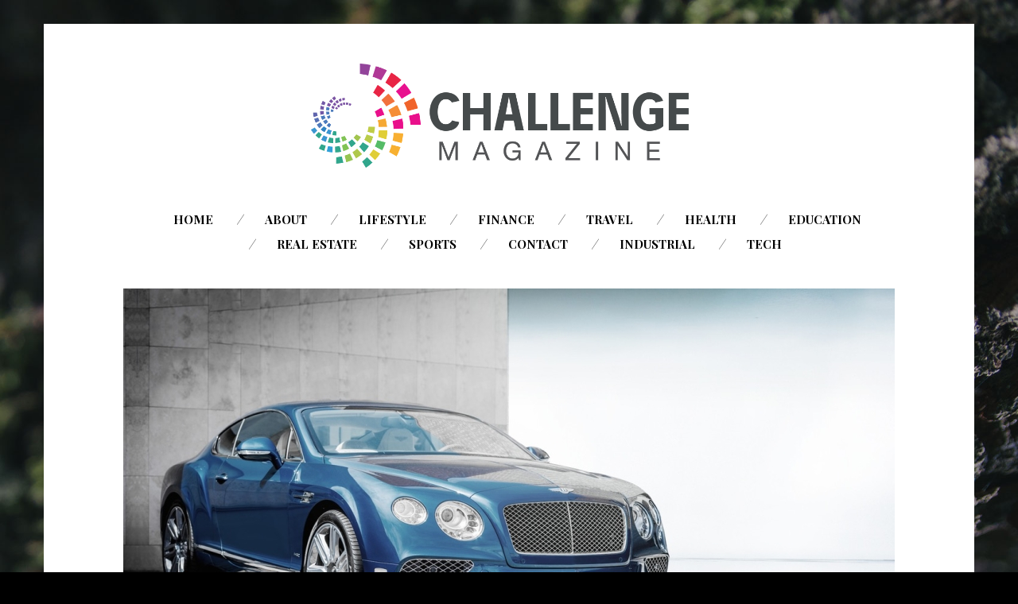

--- FILE ---
content_type: text/html; charset=UTF-8
request_url: https://www.challengemagazine.com/travel/3-common-mistakes-people-make-when-shopping-for-auto-insurance/
body_size: 9810
content:
<!DOCTYPE html>
<!--[if lte IE 9]><html class="no-js IE9 IE" lang="en"><![endif]-->
<!--[if gt IE 9]><!--><html class="no-js" lang="en"><!--<![endif]-->

<head>
	<meta charset="UTF-8">
	<meta name="viewport" content="width=device-width, initial-scale=1">
	<meta http-equiv="X-UA-Compatible" content="IE=edge" />

	<meta name='robots' content='index, follow, max-image-preview:large, max-snippet:-1, max-video-preview:-1' />
	<style>img:is([sizes="auto" i], [sizes^="auto," i]) { contain-intrinsic-size: 3000px 1500px }</style>
			<script type="text/javascript">
			/* <![CDATA[ */
			document.documentElement.className = document.documentElement.className.replace(new RegExp('(^|\\s)no-js(\\s|$)'), '$1js$2');
			/* ]]> */
		</script>
		
	<!-- This site is optimized with the Yoast SEO plugin v25.4 - https://yoast.com/wordpress/plugins/seo/ -->
	<title>3 Common Mistakes People Make when Shopping for Auto Insurance - Challenge Magazine</title>
	<link rel="canonical" href="https://www.challengemagazine.com/travel/3-common-mistakes-people-make-when-shopping-for-auto-insurance/" />
	<meta property="og:locale" content="en_US" />
	<meta property="og:type" content="article" />
	<meta property="og:title" content="3 Common Mistakes People Make when Shopping for Auto Insurance - Challenge Magazine" />
	<meta property="og:description" content="When looking for the right auto insurance for you and your car, it is best to have all the information at your fingertips. A good insurance cover will provide you and your family with comprehensive protection and also not be too heavy on your wallet. There are numerous insurance brokers that will sugar coat their [&hellip;]" />
	<meta property="og:url" content="https://www.challengemagazine.com/travel/3-common-mistakes-people-make-when-shopping-for-auto-insurance/" />
	<meta property="og:site_name" content="Challenge Magazine" />
	<meta property="article:published_time" content="2017-05-30T09:45:36+00:00" />
	<meta property="og:image" content="https://www.challengemagazine.com/wp-content/uploads/2017/05/pexels-photo-141730.jpeg" />
	<meta property="og:image:width" content="1280" />
	<meta property="og:image:height" content="672" />
	<meta property="og:image:type" content="image/jpeg" />
	<meta name="author" content="David Leach" />
	<meta name="twitter:card" content="summary_large_image" />
	<meta name="twitter:label1" content="Written by" />
	<meta name="twitter:data1" content="David Leach" />
	<meta name="twitter:label2" content="Est. reading time" />
	<meta name="twitter:data2" content="3 minutes" />
	<script type="application/ld+json" class="yoast-schema-graph">{"@context":"https://schema.org","@graph":[{"@type":"Article","@id":"https://www.challengemagazine.com/travel/3-common-mistakes-people-make-when-shopping-for-auto-insurance/#article","isPartOf":{"@id":"https://www.challengemagazine.com/travel/3-common-mistakes-people-make-when-shopping-for-auto-insurance/"},"author":{"name":"David Leach","@id":"https://www.challengemagazine.com/#/schema/person/f0eb2dec345e6a4c1041a8480e0dff84"},"headline":"3 Common Mistakes People Make when Shopping for Auto Insurance","datePublished":"2017-05-30T09:45:36+00:00","mainEntityOfPage":{"@id":"https://www.challengemagazine.com/travel/3-common-mistakes-people-make-when-shopping-for-auto-insurance/"},"wordCount":522,"publisher":{"@id":"https://www.challengemagazine.com/#organization"},"image":{"@id":"https://www.challengemagazine.com/travel/3-common-mistakes-people-make-when-shopping-for-auto-insurance/#primaryimage"},"thumbnailUrl":"https://www.challengemagazine.com/wp-content/uploads/2017/05/pexels-photo-141730.jpeg","articleSection":["Travel"],"inLanguage":"en"},{"@type":"WebPage","@id":"https://www.challengemagazine.com/travel/3-common-mistakes-people-make-when-shopping-for-auto-insurance/","url":"https://www.challengemagazine.com/travel/3-common-mistakes-people-make-when-shopping-for-auto-insurance/","name":"3 Common Mistakes People Make when Shopping for Auto Insurance - Challenge Magazine","isPartOf":{"@id":"https://www.challengemagazine.com/#website"},"primaryImageOfPage":{"@id":"https://www.challengemagazine.com/travel/3-common-mistakes-people-make-when-shopping-for-auto-insurance/#primaryimage"},"image":{"@id":"https://www.challengemagazine.com/travel/3-common-mistakes-people-make-when-shopping-for-auto-insurance/#primaryimage"},"thumbnailUrl":"https://www.challengemagazine.com/wp-content/uploads/2017/05/pexels-photo-141730.jpeg","datePublished":"2017-05-30T09:45:36+00:00","breadcrumb":{"@id":"https://www.challengemagazine.com/travel/3-common-mistakes-people-make-when-shopping-for-auto-insurance/#breadcrumb"},"inLanguage":"en","potentialAction":[{"@type":"ReadAction","target":["https://www.challengemagazine.com/travel/3-common-mistakes-people-make-when-shopping-for-auto-insurance/"]}]},{"@type":"ImageObject","inLanguage":"en","@id":"https://www.challengemagazine.com/travel/3-common-mistakes-people-make-when-shopping-for-auto-insurance/#primaryimage","url":"https://www.challengemagazine.com/wp-content/uploads/2017/05/pexels-photo-141730.jpeg","contentUrl":"https://www.challengemagazine.com/wp-content/uploads/2017/05/pexels-photo-141730.jpeg","width":1280,"height":672},{"@type":"BreadcrumbList","@id":"https://www.challengemagazine.com/travel/3-common-mistakes-people-make-when-shopping-for-auto-insurance/#breadcrumb","itemListElement":[{"@type":"ListItem","position":1,"name":"Home","item":"https://www.challengemagazine.com/"},{"@type":"ListItem","position":2,"name":"3 Common Mistakes People Make when Shopping for Auto Insurance"}]},{"@type":"WebSite","@id":"https://www.challengemagazine.com/#website","url":"https://www.challengemagazine.com/","name":"Challenge Magazine","description":"","publisher":{"@id":"https://www.challengemagazine.com/#organization"},"potentialAction":[{"@type":"SearchAction","target":{"@type":"EntryPoint","urlTemplate":"https://www.challengemagazine.com/?s={search_term_string}"},"query-input":{"@type":"PropertyValueSpecification","valueRequired":true,"valueName":"search_term_string"}}],"inLanguage":"en"},{"@type":"Organization","@id":"https://www.challengemagazine.com/#organization","name":"Challenge Magazine","url":"https://www.challengemagazine.com/","logo":{"@type":"ImageObject","inLanguage":"en","@id":"https://www.challengemagazine.com/#/schema/logo/image/","url":"https://www.challengemagazine.com/wp-content/uploads/2015/11/challengemag.png","contentUrl":"https://www.challengemagazine.com/wp-content/uploads/2015/11/challengemag.png","width":1894,"height":498,"caption":"Challenge Magazine"},"image":{"@id":"https://www.challengemagazine.com/#/schema/logo/image/"}},{"@type":"Person","@id":"https://www.challengemagazine.com/#/schema/person/f0eb2dec345e6a4c1041a8480e0dff84","name":"David Leach","image":{"@type":"ImageObject","inLanguage":"en","@id":"https://www.challengemagazine.com/#/schema/person/image/","url":"https://secure.gravatar.com/avatar/c2ba7878f0882ed98bd4bb4e3749115007dc73b41152b0003a86014fa2a2507c?s=96&d=mm&r=g","contentUrl":"https://secure.gravatar.com/avatar/c2ba7878f0882ed98bd4bb4e3749115007dc73b41152b0003a86014fa2a2507c?s=96&d=mm&r=g","caption":"David Leach"},"url":"https://www.challengemagazine.com/author/admin/"}]}</script>
	<!-- / Yoast SEO plugin. -->


<link rel='dns-prefetch' href='//fonts.googleapis.com' />
<link rel="alternate" type="application/rss+xml" title="Challenge Magazine &raquo; Feed" href="https://www.challengemagazine.com/feed/" />
<link rel="alternate" type="application/rss+xml" title="Challenge Magazine &raquo; Comments Feed" href="https://www.challengemagazine.com/comments/feed/" />
		<!-- This site uses the Google Analytics by MonsterInsights plugin v9.6.1 - Using Analytics tracking - https://www.monsterinsights.com/ -->
		<!-- Note: MonsterInsights is not currently configured on this site. The site owner needs to authenticate with Google Analytics in the MonsterInsights settings panel. -->
					<!-- No tracking code set -->
				<!-- / Google Analytics by MonsterInsights -->
		<script type="text/javascript">
/* <![CDATA[ */
window._wpemojiSettings = {"baseUrl":"https:\/\/s.w.org\/images\/core\/emoji\/16.0.1\/72x72\/","ext":".png","svgUrl":"https:\/\/s.w.org\/images\/core\/emoji\/16.0.1\/svg\/","svgExt":".svg","source":{"concatemoji":"https:\/\/www.challengemagazine.com\/wp-includes\/js\/wp-emoji-release.min.js?ver=6.8.3"}};
/*! This file is auto-generated */
!function(s,n){var o,i,e;function c(e){try{var t={supportTests:e,timestamp:(new Date).valueOf()};sessionStorage.setItem(o,JSON.stringify(t))}catch(e){}}function p(e,t,n){e.clearRect(0,0,e.canvas.width,e.canvas.height),e.fillText(t,0,0);var t=new Uint32Array(e.getImageData(0,0,e.canvas.width,e.canvas.height).data),a=(e.clearRect(0,0,e.canvas.width,e.canvas.height),e.fillText(n,0,0),new Uint32Array(e.getImageData(0,0,e.canvas.width,e.canvas.height).data));return t.every(function(e,t){return e===a[t]})}function u(e,t){e.clearRect(0,0,e.canvas.width,e.canvas.height),e.fillText(t,0,0);for(var n=e.getImageData(16,16,1,1),a=0;a<n.data.length;a++)if(0!==n.data[a])return!1;return!0}function f(e,t,n,a){switch(t){case"flag":return n(e,"\ud83c\udff3\ufe0f\u200d\u26a7\ufe0f","\ud83c\udff3\ufe0f\u200b\u26a7\ufe0f")?!1:!n(e,"\ud83c\udde8\ud83c\uddf6","\ud83c\udde8\u200b\ud83c\uddf6")&&!n(e,"\ud83c\udff4\udb40\udc67\udb40\udc62\udb40\udc65\udb40\udc6e\udb40\udc67\udb40\udc7f","\ud83c\udff4\u200b\udb40\udc67\u200b\udb40\udc62\u200b\udb40\udc65\u200b\udb40\udc6e\u200b\udb40\udc67\u200b\udb40\udc7f");case"emoji":return!a(e,"\ud83e\udedf")}return!1}function g(e,t,n,a){var r="undefined"!=typeof WorkerGlobalScope&&self instanceof WorkerGlobalScope?new OffscreenCanvas(300,150):s.createElement("canvas"),o=r.getContext("2d",{willReadFrequently:!0}),i=(o.textBaseline="top",o.font="600 32px Arial",{});return e.forEach(function(e){i[e]=t(o,e,n,a)}),i}function t(e){var t=s.createElement("script");t.src=e,t.defer=!0,s.head.appendChild(t)}"undefined"!=typeof Promise&&(o="wpEmojiSettingsSupports",i=["flag","emoji"],n.supports={everything:!0,everythingExceptFlag:!0},e=new Promise(function(e){s.addEventListener("DOMContentLoaded",e,{once:!0})}),new Promise(function(t){var n=function(){try{var e=JSON.parse(sessionStorage.getItem(o));if("object"==typeof e&&"number"==typeof e.timestamp&&(new Date).valueOf()<e.timestamp+604800&&"object"==typeof e.supportTests)return e.supportTests}catch(e){}return null}();if(!n){if("undefined"!=typeof Worker&&"undefined"!=typeof OffscreenCanvas&&"undefined"!=typeof URL&&URL.createObjectURL&&"undefined"!=typeof Blob)try{var e="postMessage("+g.toString()+"("+[JSON.stringify(i),f.toString(),p.toString(),u.toString()].join(",")+"));",a=new Blob([e],{type:"text/javascript"}),r=new Worker(URL.createObjectURL(a),{name:"wpTestEmojiSupports"});return void(r.onmessage=function(e){c(n=e.data),r.terminate(),t(n)})}catch(e){}c(n=g(i,f,p,u))}t(n)}).then(function(e){for(var t in e)n.supports[t]=e[t],n.supports.everything=n.supports.everything&&n.supports[t],"flag"!==t&&(n.supports.everythingExceptFlag=n.supports.everythingExceptFlag&&n.supports[t]);n.supports.everythingExceptFlag=n.supports.everythingExceptFlag&&!n.supports.flag,n.DOMReady=!1,n.readyCallback=function(){n.DOMReady=!0}}).then(function(){return e}).then(function(){var e;n.supports.everything||(n.readyCallback(),(e=n.source||{}).concatemoji?t(e.concatemoji):e.wpemoji&&e.twemoji&&(t(e.twemoji),t(e.wpemoji)))}))}((window,document),window._wpemojiSettings);
/* ]]> */
</script>
<style id='wp-emoji-styles-inline-css' type='text/css'>

	img.wp-smiley, img.emoji {
		display: inline !important;
		border: none !important;
		box-shadow: none !important;
		height: 1em !important;
		width: 1em !important;
		margin: 0 0.07em !important;
		vertical-align: -0.1em !important;
		background: none !important;
		padding: 0 !important;
	}
</style>
<link rel='stylesheet' id='wp-block-library-css' href='https://www.challengemagazine.com/wp-includes/css/dist/block-library/style.min.css?ver=6.8.3' type='text/css' media='all' />
<style id='wp-block-library-theme-inline-css' type='text/css'>
.wp-block-audio :where(figcaption){color:#555;font-size:13px;text-align:center}.is-dark-theme .wp-block-audio :where(figcaption){color:#ffffffa6}.wp-block-audio{margin:0 0 1em}.wp-block-code{border:1px solid #ccc;border-radius:4px;font-family:Menlo,Consolas,monaco,monospace;padding:.8em 1em}.wp-block-embed :where(figcaption){color:#555;font-size:13px;text-align:center}.is-dark-theme .wp-block-embed :where(figcaption){color:#ffffffa6}.wp-block-embed{margin:0 0 1em}.blocks-gallery-caption{color:#555;font-size:13px;text-align:center}.is-dark-theme .blocks-gallery-caption{color:#ffffffa6}:root :where(.wp-block-image figcaption){color:#555;font-size:13px;text-align:center}.is-dark-theme :root :where(.wp-block-image figcaption){color:#ffffffa6}.wp-block-image{margin:0 0 1em}.wp-block-pullquote{border-bottom:4px solid;border-top:4px solid;color:currentColor;margin-bottom:1.75em}.wp-block-pullquote cite,.wp-block-pullquote footer,.wp-block-pullquote__citation{color:currentColor;font-size:.8125em;font-style:normal;text-transform:uppercase}.wp-block-quote{border-left:.25em solid;margin:0 0 1.75em;padding-left:1em}.wp-block-quote cite,.wp-block-quote footer{color:currentColor;font-size:.8125em;font-style:normal;position:relative}.wp-block-quote:where(.has-text-align-right){border-left:none;border-right:.25em solid;padding-left:0;padding-right:1em}.wp-block-quote:where(.has-text-align-center){border:none;padding-left:0}.wp-block-quote.is-large,.wp-block-quote.is-style-large,.wp-block-quote:where(.is-style-plain){border:none}.wp-block-search .wp-block-search__label{font-weight:700}.wp-block-search__button{border:1px solid #ccc;padding:.375em .625em}:where(.wp-block-group.has-background){padding:1.25em 2.375em}.wp-block-separator.has-css-opacity{opacity:.4}.wp-block-separator{border:none;border-bottom:2px solid;margin-left:auto;margin-right:auto}.wp-block-separator.has-alpha-channel-opacity{opacity:1}.wp-block-separator:not(.is-style-wide):not(.is-style-dots){width:100px}.wp-block-separator.has-background:not(.is-style-dots){border-bottom:none;height:1px}.wp-block-separator.has-background:not(.is-style-wide):not(.is-style-dots){height:2px}.wp-block-table{margin:0 0 1em}.wp-block-table td,.wp-block-table th{word-break:normal}.wp-block-table :where(figcaption){color:#555;font-size:13px;text-align:center}.is-dark-theme .wp-block-table :where(figcaption){color:#ffffffa6}.wp-block-video :where(figcaption){color:#555;font-size:13px;text-align:center}.is-dark-theme .wp-block-video :where(figcaption){color:#ffffffa6}.wp-block-video{margin:0 0 1em}:root :where(.wp-block-template-part.has-background){margin-bottom:0;margin-top:0;padding:1.25em 2.375em}
</style>
<style id='classic-theme-styles-inline-css' type='text/css'>
/*! This file is auto-generated */
.wp-block-button__link{color:#fff;background-color:#32373c;border-radius:9999px;box-shadow:none;text-decoration:none;padding:calc(.667em + 2px) calc(1.333em + 2px);font-size:1.125em}.wp-block-file__button{background:#32373c;color:#fff;text-decoration:none}
</style>
<style id='global-styles-inline-css' type='text/css'>
:root{--wp--preset--aspect-ratio--square: 1;--wp--preset--aspect-ratio--4-3: 4/3;--wp--preset--aspect-ratio--3-4: 3/4;--wp--preset--aspect-ratio--3-2: 3/2;--wp--preset--aspect-ratio--2-3: 2/3;--wp--preset--aspect-ratio--16-9: 16/9;--wp--preset--aspect-ratio--9-16: 9/16;--wp--preset--color--black: #000000;--wp--preset--color--cyan-bluish-gray: #abb8c3;--wp--preset--color--white: #ffffff;--wp--preset--color--pale-pink: #f78da7;--wp--preset--color--vivid-red: #cf2e2e;--wp--preset--color--luminous-vivid-orange: #ff6900;--wp--preset--color--luminous-vivid-amber: #fcb900;--wp--preset--color--light-green-cyan: #7bdcb5;--wp--preset--color--vivid-green-cyan: #00d084;--wp--preset--color--pale-cyan-blue: #8ed1fc;--wp--preset--color--vivid-cyan-blue: #0693e3;--wp--preset--color--vivid-purple: #9b51e0;--wp--preset--gradient--vivid-cyan-blue-to-vivid-purple: linear-gradient(135deg,rgba(6,147,227,1) 0%,rgb(155,81,224) 100%);--wp--preset--gradient--light-green-cyan-to-vivid-green-cyan: linear-gradient(135deg,rgb(122,220,180) 0%,rgb(0,208,130) 100%);--wp--preset--gradient--luminous-vivid-amber-to-luminous-vivid-orange: linear-gradient(135deg,rgba(252,185,0,1) 0%,rgba(255,105,0,1) 100%);--wp--preset--gradient--luminous-vivid-orange-to-vivid-red: linear-gradient(135deg,rgba(255,105,0,1) 0%,rgb(207,46,46) 100%);--wp--preset--gradient--very-light-gray-to-cyan-bluish-gray: linear-gradient(135deg,rgb(238,238,238) 0%,rgb(169,184,195) 100%);--wp--preset--gradient--cool-to-warm-spectrum: linear-gradient(135deg,rgb(74,234,220) 0%,rgb(151,120,209) 20%,rgb(207,42,186) 40%,rgb(238,44,130) 60%,rgb(251,105,98) 80%,rgb(254,248,76) 100%);--wp--preset--gradient--blush-light-purple: linear-gradient(135deg,rgb(255,206,236) 0%,rgb(152,150,240) 100%);--wp--preset--gradient--blush-bordeaux: linear-gradient(135deg,rgb(254,205,165) 0%,rgb(254,45,45) 50%,rgb(107,0,62) 100%);--wp--preset--gradient--luminous-dusk: linear-gradient(135deg,rgb(255,203,112) 0%,rgb(199,81,192) 50%,rgb(65,88,208) 100%);--wp--preset--gradient--pale-ocean: linear-gradient(135deg,rgb(255,245,203) 0%,rgb(182,227,212) 50%,rgb(51,167,181) 100%);--wp--preset--gradient--electric-grass: linear-gradient(135deg,rgb(202,248,128) 0%,rgb(113,206,126) 100%);--wp--preset--gradient--midnight: linear-gradient(135deg,rgb(2,3,129) 0%,rgb(40,116,252) 100%);--wp--preset--font-size--small: 13px;--wp--preset--font-size--medium: 20px;--wp--preset--font-size--large: 36px;--wp--preset--font-size--x-large: 42px;--wp--preset--spacing--20: 0.44rem;--wp--preset--spacing--30: 0.67rem;--wp--preset--spacing--40: 1rem;--wp--preset--spacing--50: 1.5rem;--wp--preset--spacing--60: 2.25rem;--wp--preset--spacing--70: 3.38rem;--wp--preset--spacing--80: 5.06rem;--wp--preset--shadow--natural: 6px 6px 9px rgba(0, 0, 0, 0.2);--wp--preset--shadow--deep: 12px 12px 50px rgba(0, 0, 0, 0.4);--wp--preset--shadow--sharp: 6px 6px 0px rgba(0, 0, 0, 0.2);--wp--preset--shadow--outlined: 6px 6px 0px -3px rgba(255, 255, 255, 1), 6px 6px rgba(0, 0, 0, 1);--wp--preset--shadow--crisp: 6px 6px 0px rgba(0, 0, 0, 1);}:where(.is-layout-flex){gap: 0.5em;}:where(.is-layout-grid){gap: 0.5em;}body .is-layout-flex{display: flex;}.is-layout-flex{flex-wrap: wrap;align-items: center;}.is-layout-flex > :is(*, div){margin: 0;}body .is-layout-grid{display: grid;}.is-layout-grid > :is(*, div){margin: 0;}:where(.wp-block-columns.is-layout-flex){gap: 2em;}:where(.wp-block-columns.is-layout-grid){gap: 2em;}:where(.wp-block-post-template.is-layout-flex){gap: 1.25em;}:where(.wp-block-post-template.is-layout-grid){gap: 1.25em;}.has-black-color{color: var(--wp--preset--color--black) !important;}.has-cyan-bluish-gray-color{color: var(--wp--preset--color--cyan-bluish-gray) !important;}.has-white-color{color: var(--wp--preset--color--white) !important;}.has-pale-pink-color{color: var(--wp--preset--color--pale-pink) !important;}.has-vivid-red-color{color: var(--wp--preset--color--vivid-red) !important;}.has-luminous-vivid-orange-color{color: var(--wp--preset--color--luminous-vivid-orange) !important;}.has-luminous-vivid-amber-color{color: var(--wp--preset--color--luminous-vivid-amber) !important;}.has-light-green-cyan-color{color: var(--wp--preset--color--light-green-cyan) !important;}.has-vivid-green-cyan-color{color: var(--wp--preset--color--vivid-green-cyan) !important;}.has-pale-cyan-blue-color{color: var(--wp--preset--color--pale-cyan-blue) !important;}.has-vivid-cyan-blue-color{color: var(--wp--preset--color--vivid-cyan-blue) !important;}.has-vivid-purple-color{color: var(--wp--preset--color--vivid-purple) !important;}.has-black-background-color{background-color: var(--wp--preset--color--black) !important;}.has-cyan-bluish-gray-background-color{background-color: var(--wp--preset--color--cyan-bluish-gray) !important;}.has-white-background-color{background-color: var(--wp--preset--color--white) !important;}.has-pale-pink-background-color{background-color: var(--wp--preset--color--pale-pink) !important;}.has-vivid-red-background-color{background-color: var(--wp--preset--color--vivid-red) !important;}.has-luminous-vivid-orange-background-color{background-color: var(--wp--preset--color--luminous-vivid-orange) !important;}.has-luminous-vivid-amber-background-color{background-color: var(--wp--preset--color--luminous-vivid-amber) !important;}.has-light-green-cyan-background-color{background-color: var(--wp--preset--color--light-green-cyan) !important;}.has-vivid-green-cyan-background-color{background-color: var(--wp--preset--color--vivid-green-cyan) !important;}.has-pale-cyan-blue-background-color{background-color: var(--wp--preset--color--pale-cyan-blue) !important;}.has-vivid-cyan-blue-background-color{background-color: var(--wp--preset--color--vivid-cyan-blue) !important;}.has-vivid-purple-background-color{background-color: var(--wp--preset--color--vivid-purple) !important;}.has-black-border-color{border-color: var(--wp--preset--color--black) !important;}.has-cyan-bluish-gray-border-color{border-color: var(--wp--preset--color--cyan-bluish-gray) !important;}.has-white-border-color{border-color: var(--wp--preset--color--white) !important;}.has-pale-pink-border-color{border-color: var(--wp--preset--color--pale-pink) !important;}.has-vivid-red-border-color{border-color: var(--wp--preset--color--vivid-red) !important;}.has-luminous-vivid-orange-border-color{border-color: var(--wp--preset--color--luminous-vivid-orange) !important;}.has-luminous-vivid-amber-border-color{border-color: var(--wp--preset--color--luminous-vivid-amber) !important;}.has-light-green-cyan-border-color{border-color: var(--wp--preset--color--light-green-cyan) !important;}.has-vivid-green-cyan-border-color{border-color: var(--wp--preset--color--vivid-green-cyan) !important;}.has-pale-cyan-blue-border-color{border-color: var(--wp--preset--color--pale-cyan-blue) !important;}.has-vivid-cyan-blue-border-color{border-color: var(--wp--preset--color--vivid-cyan-blue) !important;}.has-vivid-purple-border-color{border-color: var(--wp--preset--color--vivid-purple) !important;}.has-vivid-cyan-blue-to-vivid-purple-gradient-background{background: var(--wp--preset--gradient--vivid-cyan-blue-to-vivid-purple) !important;}.has-light-green-cyan-to-vivid-green-cyan-gradient-background{background: var(--wp--preset--gradient--light-green-cyan-to-vivid-green-cyan) !important;}.has-luminous-vivid-amber-to-luminous-vivid-orange-gradient-background{background: var(--wp--preset--gradient--luminous-vivid-amber-to-luminous-vivid-orange) !important;}.has-luminous-vivid-orange-to-vivid-red-gradient-background{background: var(--wp--preset--gradient--luminous-vivid-orange-to-vivid-red) !important;}.has-very-light-gray-to-cyan-bluish-gray-gradient-background{background: var(--wp--preset--gradient--very-light-gray-to-cyan-bluish-gray) !important;}.has-cool-to-warm-spectrum-gradient-background{background: var(--wp--preset--gradient--cool-to-warm-spectrum) !important;}.has-blush-light-purple-gradient-background{background: var(--wp--preset--gradient--blush-light-purple) !important;}.has-blush-bordeaux-gradient-background{background: var(--wp--preset--gradient--blush-bordeaux) !important;}.has-luminous-dusk-gradient-background{background: var(--wp--preset--gradient--luminous-dusk) !important;}.has-pale-ocean-gradient-background{background: var(--wp--preset--gradient--pale-ocean) !important;}.has-electric-grass-gradient-background{background: var(--wp--preset--gradient--electric-grass) !important;}.has-midnight-gradient-background{background: var(--wp--preset--gradient--midnight) !important;}.has-small-font-size{font-size: var(--wp--preset--font-size--small) !important;}.has-medium-font-size{font-size: var(--wp--preset--font-size--medium) !important;}.has-large-font-size{font-size: var(--wp--preset--font-size--large) !important;}.has-x-large-font-size{font-size: var(--wp--preset--font-size--x-large) !important;}
:where(.wp-block-post-template.is-layout-flex){gap: 1.25em;}:where(.wp-block-post-template.is-layout-grid){gap: 1.25em;}
:where(.wp-block-columns.is-layout-flex){gap: 2em;}:where(.wp-block-columns.is-layout-grid){gap: 2em;}
:root :where(.wp-block-pullquote){font-size: 1.5em;line-height: 1.6;}
</style>
<link rel='stylesheet' id='stag-google-fonts-css' href='https://fonts.googleapis.com/css?family=Roboto%3Aregular%2Citalic%2C700%7CPlayfair+Display%3A300%2Cregular%2Citalic%2C700%26subset%3Dkorean&#038;ver=1.4.1' type='text/css' media='all' />
<link rel='stylesheet' id='font-awesome-css' href='https://www.challengemagazine.com/wp-content/themes/om/assets/css/fontawesome-all.min.css?ver=5.0.2' type='text/css' media='all' />
<link rel='stylesheet' id='stag-style-css' href='https://www.challengemagazine.com/wp-content/themes/om/style.css?ver=1.4.1' type='text/css' media='all' />
<script type="text/javascript" src="https://www.challengemagazine.com/wp-content/plugins/wp-letsencrypt-ssl-pro/admin/js/jsredirect.js?ver=7.7.9" id="wpen-jsredirect-js"></script>
<script type="text/javascript" src="https://www.challengemagazine.com/wp-includes/js/jquery/jquery.min.js?ver=3.7.1" id="jquery-core-js"></script>
<script type="text/javascript" src="https://www.challengemagazine.com/wp-includes/js/jquery/jquery-migrate.min.js?ver=3.4.1" id="jquery-migrate-js"></script>
<link rel="https://api.w.org/" href="https://www.challengemagazine.com/wp-json/" /><link rel="alternate" title="JSON" type="application/json" href="https://www.challengemagazine.com/wp-json/wp/v2/posts/1965" /><link rel="EditURI" type="application/rsd+xml" title="RSD" href="https://www.challengemagazine.com/xmlrpc.php?rsd" />
<meta name="generator" content="WordPress 6.8.3" />
<link rel='shortlink' href='https://www.challengemagazine.com/?p=1965' />
<link rel="alternate" title="oEmbed (JSON)" type="application/json+oembed" href="https://www.challengemagazine.com/wp-json/oembed/1.0/embed?url=https%3A%2F%2Fwww.challengemagazine.com%2Ftravel%2F3-common-mistakes-people-make-when-shopping-for-auto-insurance%2F" />
<link rel="alternate" title="oEmbed (XML)" type="text/xml+oembed" href="https://www.challengemagazine.com/wp-json/oembed/1.0/embed?url=https%3A%2F%2Fwww.challengemagazine.com%2Ftravel%2F3-common-mistakes-people-make-when-shopping-for-auto-insurance%2F&#038;format=xml" />
<style type="text/css" id="custom-background-css">
body.custom-background { background-image: url("https://www.challengemagazine.com/wp-content/themes/om/assets/img/default-background.jpg"); background-position: center top; background-size: auto; background-repeat: no-repeat; background-attachment: fixed; }
</style>
	
<!-- Begin Stag Custom CSS -->
<style type="text/css" id="stag-custom-css">
body.custom-background{background-size:cover;}h1,h2,h3,h4,h5,h6,dt,cite,label,.tagcloud,.post-date,.nav-links,button,.button,.footer-navigation,.entry-pagination,.sticky-post-label,.stag-twitter .time,.font-header,.stag-button,.site-navigation,input[type="reset"],input[type="submit"],.stag-nav,.stag-toggle-title{font-family:"Playfair Display","Helvetica Neue",Helvetica,Arial,sans-serif;}body,.font-body{font-family:"Roboto","Helvetica Neue",Helvetica,Arial,sans-serif;}a,.accent-color{color:#8bdeba;}.comment-meta a:hover,.entry-meta-wrapper a:hover{color:#8bdeba;}.header-widgets-toggle:after{border-right-color:#8bdeba;}.accent-background,.single .entry-date,body.page .entry-date{background-color:#8bdeba;}body{color:#000000;}.site-footer-secondary,.custom-background .site-footer-secondary,.site-footer-secondary a,.custom-background .site-footer-secondary a{color:#ffffff;}.custom-logo{background-image:url("https://www.challengemagazine.com/wp-content/uploads/2015/11/challengemag.png");width:500px;}.custom-logo a{padding-bottom:26.293558606125%;}
</style>
<!-- End Stag Custom CSS -->
<meta name="publication-media-verification"content="05e5bc00ed43430f9603bf5e2b32961f">
</head>

<body class="wp-singular post-template-default single single-post postid-1965 single-format-standard custom-background wp-embed-responsive wp-theme-om boxed">


<div id="page" class="hfeed site">

	
	<div class="site-inner">

	<header id="masthead" class="site-header centered">

		<div class="site-branding">
							<div class="custom-logo">
					<a rel="home" title="Home" href="https://www.challengemagazine.com/"></a>
				</div>
			
						<span class="site-description"></span>
					</div>

		<nav id="site-navigation" class="site-navigation" role="navigation">
			<a class="skip-link screen-reader-text" href="#main">Skip to content</a>
			<a href="#" id="close-menu" class="close-menu"><i class="fas fa-times"></i></a>
			<div class="menu-wrapper"><ul id="menu-top-navigation" class="main-menu"><li id="menu-item-83" class="menu-item menu-item-type-custom menu-item-object-custom menu-item-83"><a href="/">Home</a></li>
<li id="menu-item-84" class="menu-item menu-item-type-post_type menu-item-object-page menu-item-84"><a href="https://www.challengemagazine.com/about/">About</a></li>
<li id="menu-item-90" class="menu-item menu-item-type-taxonomy menu-item-object-category menu-item-90"><a href="https://www.challengemagazine.com/category/lifestyle/">Lifestyle</a></li>
<li id="menu-item-91" class="menu-item menu-item-type-taxonomy menu-item-object-category menu-item-91"><a href="https://www.challengemagazine.com/category/other/finance-career/">Finance</a></li>
<li id="menu-item-92" class="menu-item menu-item-type-taxonomy menu-item-object-category current-post-ancestor current-menu-parent current-post-parent menu-item-92"><a href="https://www.challengemagazine.com/category/travel/">Travel</a></li>
<li id="menu-item-93" class="menu-item menu-item-type-taxonomy menu-item-object-category menu-item-93"><a href="https://www.challengemagazine.com/category/health/">Health</a></li>
<li id="menu-item-2947" class="menu-item menu-item-type-taxonomy menu-item-object-category menu-item-2947"><a href="https://www.challengemagazine.com/category/education/">Education</a></li>
<li id="menu-item-2428" class="menu-item menu-item-type-taxonomy menu-item-object-category menu-item-2428"><a href="https://www.challengemagazine.com/category/real-estate/">Real Estate</a></li>
<li id="menu-item-6184" class="menu-item menu-item-type-taxonomy menu-item-object-category menu-item-6184"><a href="https://www.challengemagazine.com/category/sports/">Sports</a></li>
<li id="menu-item-85" class="menu-item menu-item-type-post_type menu-item-object-page menu-item-85"><a href="https://www.challengemagazine.com/contact/">Contact</a></li>
<li id="menu-item-6540" class="menu-item menu-item-type-taxonomy menu-item-object-category menu-item-6540"><a href="https://www.challengemagazine.com/category/industrial/">Industrial</a></li>
<li id="menu-item-6712" class="menu-item menu-item-type-taxonomy menu-item-object-category menu-item-6712"><a href="https://www.challengemagazine.com/category/tech/">Tech</a></li>
</ul></div>		</nav>

		<a href="#" id="menu-toggle" class="menu-toggle"><i class="fas fa-bars"></i></a>

	</header>

<main id="main" class="site-main" role="main">

			
<article id="post-1965" class="post-1965 post type-post status-publish format-standard has-post-thumbnail hentry category-travel">

	
<figure class="entry-thumbnail">
	<img width="970" height="509" src="https://www.challengemagazine.com/wp-content/uploads/2017/05/pexels-photo-141730-970x509.jpeg" class="attachment-content-full size-content-full wp-post-image" alt="" decoding="async" fetchpriority="high" srcset="https://www.challengemagazine.com/wp-content/uploads/2017/05/pexels-photo-141730-970x509.jpeg 970w, https://www.challengemagazine.com/wp-content/uploads/2017/05/pexels-photo-141730-300x158.jpeg 300w, https://www.challengemagazine.com/wp-content/uploads/2017/05/pexels-photo-141730-1024x538.jpeg 1024w, https://www.challengemagazine.com/wp-content/uploads/2017/05/pexels-photo-141730.jpeg 1280w" sizes="(max-width: 970px) 100vw, 970px" /></figure>

	<header class="entry-header">
		
		
<h2 class="entry-title">
			3 Common Mistakes People Make when Shopping for Auto Insurance	</h2>

		<div class="entry-meta-wrapper">
			<div class="grid">
				<div class="unit two-of-three">
					
<time class="entry-date" datetime="2017-05-30T09:45:36+00:00">
			May 30, 2017	</time>
											<span class="post-categories">In <a href="https://www.challengemagazine.com/category/travel/" rel="category tag">Travel</a></span>									</div>
				<div class="unit one-of-three">
					
<div class="entry-author">
	<div class="entry-author-byline">
		by <a class="vcard" href="https://www.challengemagazine.com/author/admin/">David Leach</a>	</div>
</div>
					<div class="comment-count">
						0 Comments					</div>
				</div>
			</div>
		</div>
	</header>

	<div class="content-area sidebar-right">
		<div class="content-wrapper">
			<div class="entry-content">
				<p style="text-align: justify;">When looking for the right auto insurance for you and your car, it is best to have all the information at your fingertips. A good insurance cover will provide you and your family with comprehensive protection and also not be too heavy on your wallet. There are numerous insurance brokers that will sugar coat their products and it is vital that you have as much information as possible about the various products on the market before buying one.</p>
<p style="text-align: justify;">I have outlined some of the most common mistakes people make so that you can avoid them at all costs.</p>
<p style="text-align: justify;"><strong>Failing to Understand Your Coverage Needs</strong></p>
<p style="text-align: justify;">Most people purchase auto insurance without really understanding their coverage needs. A personal car will definitely not require the same coverage as a commercial or passenger vehicle. It is easy to purchase excess coverage, especially if you fall into the trap of insurance brokers who are only interested in selling insurance and may not have your interests at heart.</p>
<p style="text-align: justify;">It is therefore a prerequisite to ensure you understand your coverage needs. Take some time to understand the options available and choose the best option. Ask your insurance agent as many questions as possible, and also carry out further research on the internet or elsewhere. Companies such as <a href="http://www.amistadinsuranceservices.com/">Amistad Insurance Services</a> usually have websites with a lot of information, and it would be wise to read as much of this as possible before you make a decision.</p>
<p style="text-align: justify;"><a href="http://www.challengemagazine.com/wp-content/uploads/2017/05/pexels-photo-88630.jpeg"><img decoding="async" class="aligncenter size-full wp-image-1966" src="https://www.challengemagazine.com/wp-content/uploads/2017/05/pexels-photo-88630.jpeg" alt="pexels-photo-88630" width="1280" height="853" srcset="https://www.challengemagazine.com/wp-content/uploads/2017/05/pexels-photo-88630.jpeg 1280w, https://www.challengemagazine.com/wp-content/uploads/2017/05/pexels-photo-88630-300x200.jpeg 300w, https://www.challengemagazine.com/wp-content/uploads/2017/05/pexels-photo-88630-1024x682.jpeg 1024w, https://www.challengemagazine.com/wp-content/uploads/2017/05/pexels-photo-88630-970x646.jpeg 970w" sizes="(max-width: 1280px) 100vw, 1280px" /></a></p>
<p style="text-align: justify;"><strong>Making Assumptions</strong></p>
<p style="text-align: justify;">Many <a href="https://lifestyle.inquirer.net/263324/necessary-distraction-motorists-passengers-weigh-anti-distracted-driving-act/">motorists</a> assume that they have full cover only to be disappointed when they need reimbursement. It is important to read the policy of your cover and to understand the extent and limits of it.</p>
<p style="text-align: justify;">Always take your time to read the policy brief explaining the insurance policy you are buying. Again, it pays to ask your <a href="https://www.fnlondon.com/articles/jp-morgan-scoops-broker-prize-ahead-of-eu-research-overhaul-20170523">broker</a> questions and demand an explanation. Visiting your insurance office and seeking an explanation is the most appropriate way to get the best advice.</p>
<p style="text-align: justify;"><strong>Failing to Compare </strong></p>
<p style="text-align: justify;">There are many insurance companies providing auto insurance. These companies provide different terms and costs, and compete with one another. It is very important that you compare the various products available to you. In most cases, people never take the time to compare auto insurance and end up missing out on great deals. Make sure you’re not among this group of people.</p>
<p style="text-align: justify;">Mostly, people rush through the process of buying auto insurance and want to get over with it as soon as possible. Take your time, considering that the insurance you settle on will affect both your finances and protection in case of an accident. Don’t take it lightly.</p>
<p style="text-align: justify;"><strong>Conclusion</strong></p>
<p style="text-align: justify;">When looking for auto insurance, your main objectives must be to ensure ample coverage for you, your car and your family. There are many auto insurance choices on the market, which is good news since it means more options for customers. However, making assumptions about the insurance cover and failing to compare products are common mistakes you must avoid making. Being thoroughly informed is the key to purchasing the best insurance cover for your vehicle.</p>
							</div>
			<nav class="navigation post-navigation" role="navigation">
	<span class="screen-reader-text">Post navigation</span>
	<div class="nav-links">
		
<div class="post-share-buttons">
	
		<a target="_blank" href="http://www.twitter.com?status=3+Common+Mistakes+People+Make+when+Shopping+for+Auto+Insurance+on+Challenge+Magazine+-+https%3A%2F%2Fwww.challengemagazine.com%2Ftravel%2F3-common-mistakes-people-make-when-shopping-for-auto-insurance%2F"><i class="fab fa-twitter post-share-icon"></i></a>
	
	
	
	</div>
<div class="nav-previous"><a href="https://www.challengemagazine.com/health/how-to-successfully-recover-from-an-addiction-to-drugs/" rel="prev">Prev</a></div><div class="nav-next"><a href="https://www.challengemagazine.com/travel/living-the-good-life-in-chicago-from-the-outside-in/" rel="next">Next</a></div>	</div>
</nav>
								</div>

		
<section id="sidebar-right" class="widget-area active" role="complementary">
	<aside id="text-2" class="widget widget_text"><h4 class="widget-title">Like Us on Facebook</h4>			<div class="textwidget"><div id="fb-root"></div>
<script>(function(d, s, id) {
  var js, fjs = d.getElementsByTagName(s)[0];
  if (d.getElementById(id)) return;
  js = d.createElement(s); js.id = id;
  js.src = "//connect.facebook.net/en_US/sdk.js#xfbml=1&version=v2.5";
  fjs.parentNode.insertBefore(js, fjs);
}(document, 'script', 'facebook-jssdk'));</script>

<div class="fb-page" data-href="https://www.facebook.com/Challenge-Magazine-179918485686924" data-small-header="false" data-adapt-container-width="true" data-hide-cover="false" data-show-facepile="true" data-show-posts="true"></div></div>
		</aside></section>
	</div>
</article>
	
</main>



	</div><!-- .site-inner -->
	</div> <!-- #page -->

	
	<footer id="footer-secondary" class="site-footer-secondary" role="contentinfo">
		<div class="site-inner">

			<div class="site-meta-footer">
				
								<div class="footer-text">
					Copyright © 2014-2025 Challenge Magazine Online				</div>
							</div>

			
		</div>
	</footer>

<script type="speculationrules">
{"prefetch":[{"source":"document","where":{"and":[{"href_matches":"\/*"},{"not":{"href_matches":["\/wp-*.php","\/wp-admin\/*","\/wp-content\/uploads\/*","\/wp-content\/*","\/wp-content\/plugins\/*","\/wp-content\/themes\/om\/*","\/*\\?(.+)"]}},{"not":{"selector_matches":"a[rel~=\"nofollow\"]"}},{"not":{"selector_matches":".no-prefetch, .no-prefetch a"}}]},"eagerness":"conservative"}]}
</script>
<script type="text/javascript" src="https://www.challengemagazine.com/wp-content/themes/om/assets/js/global.min.js?ver=1.4.1" id="stag-custom-js"></script>
</body>
</html>

<!--
Performance optimized by W3 Total Cache. Learn more: https://www.boldgrid.com/w3-total-cache/


Served from: www.challengemagazine.com @ 2026-01-23 20:41:10 by W3 Total Cache
-->